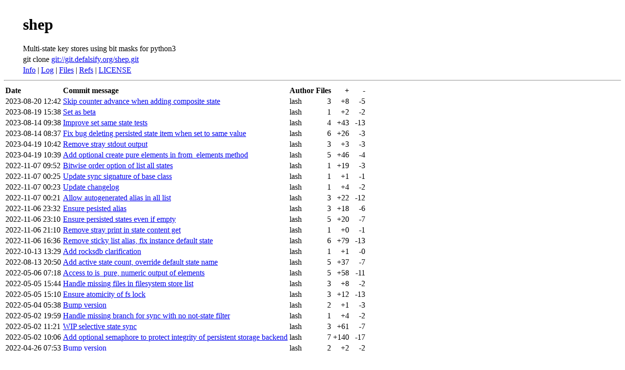

--- FILE ---
content_type: text/html
request_url: https://holbrook.no/src/shep/log.html
body_size: 5877
content:
<!DOCTYPE html>
<html>
<head>
<meta http-equiv="Content-Type" content="text/html; charset=UTF-8" />
<meta name="viewport" content="width=device-width, initial-scale=1" />
<title>Log - shep - Multi-state key stores using bit masks for python3
</title>
<link rel="icon" type="image/png" href="favicon.png" />
<link rel="alternate" type="application/atom+xml" title="shep Atom Feed" href="atom.xml" />
<link rel="alternate" type="application/atom+xml" title="shep Atom Feed (tags)" href="tags.xml" />
<link rel="stylesheet" type="text/css" href="style.css" />
</head>
<body>
<table><tr><td><a href="../"><img src="logo.png" alt="" width="32" height="32" /></a></td><td><h1>shep</h1><span class="desc">Multi-state key stores using bit masks for python3
</span></td></tr><tr class="url"><td></td><td>git clone <a href="git://git.defalsify.org/shep.git">git://git.defalsify.org/shep.git</a></td></tr><tr><td></td><td>
<a href="index.html">Info</a> | <a href="log.html">Log</a> | <a href="files.html">Files</a> | <a href="refs.html">Refs</a> | <a href="file/LICENSE.html">LICENSE</a></td></tr></table>
<hr/>
<div id="content">
<table id="log"><thead>
<tr><td><b>Date</b></td><td><b>Commit message</b></td><td><b>Author</b></td><td class="num" align="right"><b>Files</b></td><td class="num" align="right"><b>+</b></td><td class="num" align="right"><b>-</b></td></tr>
</thead><tbody>
<tr><td>2023-08-20 12:42</td><td><a href="commit/b15b4123a8d1d93a48aef3488c595f2f1ebb65d2.html">Skip counter advance when adding composite state</a></td><td>lash</td><td class="num" align="right">3</td><td class="num" align="right">+8</td><td class="num" align="right">-5</td></tr>
<tr><td>2023-08-19 15:38</td><td><a href="commit/6d10b8df7676c0dd4dbccd6c13ce4ed7acf299c3.html">Set as beta</a></td><td>lash</td><td class="num" align="right">1</td><td class="num" align="right">+2</td><td class="num" align="right">-2</td></tr>
<tr><td>2023-08-14 09:38</td><td><a href="commit/242aa6cf78d39b7d857b75de7eced73ee47e2683.html">Improve set same state tests</a></td><td>lash</td><td class="num" align="right">4</td><td class="num" align="right">+43</td><td class="num" align="right">-13</td></tr>
<tr><td>2023-08-14 08:37</td><td><a href="commit/16a71fb8f69b90bbe2f16519aa71c283a04a4e36.html">Fix bug deleting persisted state item when set to same value</a></td><td>lash</td><td class="num" align="right">6</td><td class="num" align="right">+26</td><td class="num" align="right">-3</td></tr>
<tr><td>2023-04-19 10:42</td><td><a href="commit/ef90fe7fd1130323df264314ab2d9438520d02c8.html">Remove stray stdout output</a></td><td>lash</td><td class="num" align="right">3</td><td class="num" align="right">+3</td><td class="num" align="right">-3</td></tr>
<tr><td>2023-04-19 10:39</td><td><a href="commit/72b2bd43c28c351ec678960c4f48646adaa2ac1f.html">Add optional create pure elements in from_elements method</a></td><td>lash</td><td class="num" align="right">5</td><td class="num" align="right">+46</td><td class="num" align="right">-4</td></tr>
<tr><td>2022-11-07 09:52</td><td><a href="commit/98387157f583e2160fe7272ea07913e9b13cc152.html">Bitwise order option of list all states</a></td><td>lash</td><td class="num" align="right">1</td><td class="num" align="right">+19</td><td class="num" align="right">-3</td></tr>
<tr><td>2022-11-07 00:25</td><td><a href="commit/90f494a1f6b519a31df53f0d551622ad1de34729.html">Update sync signature of base class</a></td><td>lash</td><td class="num" align="right">1</td><td class="num" align="right">+1</td><td class="num" align="right">-1</td></tr>
<tr><td>2022-11-07 00:23</td><td><a href="commit/497b615fe34886291c13ebde87740b2dd008f9cd.html">Update changelog</a></td><td>lash</td><td class="num" align="right">1</td><td class="num" align="right">+4</td><td class="num" align="right">-2</td></tr>
<tr><td>2022-11-07 00:21</td><td><a href="commit/6349ce2519b413d2232975716870a37831247acb.html">Allow autogenerated alias in all list</a></td><td>lash</td><td class="num" align="right">3</td><td class="num" align="right">+22</td><td class="num" align="right">-12</td></tr>
<tr><td>2022-11-06 23:32</td><td><a href="commit/40a73be7ebcc7b91ac313ece080ed8ba8bcc76a9.html">Ensure pesisted alias</a></td><td>lash</td><td class="num" align="right">3</td><td class="num" align="right">+18</td><td class="num" align="right">-6</td></tr>
<tr><td>2022-11-06 23:10</td><td><a href="commit/2f951678950b2abdfb925e909dba122f174ee131.html">Ensure persisted states even if empty</a></td><td>lash</td><td class="num" align="right">5</td><td class="num" align="right">+20</td><td class="num" align="right">-7</td></tr>
<tr><td>2022-11-06 21:10</td><td><a href="commit/1d0e31d10df8120b368b91e634ad331dd06b9c16.html">Remove stray print in state content get</a></td><td>lash</td><td class="num" align="right">1</td><td class="num" align="right">+0</td><td class="num" align="right">-1</td></tr>
<tr><td>2022-11-06 16:36</td><td><a href="commit/52dffb80419d0ff368032a4c5426f878b9abf0e2.html">Remove sticky list alias, fix instance default state</a></td><td>lash</td><td class="num" align="right">6</td><td class="num" align="right">+79</td><td class="num" align="right">-13</td></tr>
<tr><td>2022-10-13 13:29</td><td><a href="commit/d915f17e2b7ee6a27aef51ab766b234a1366d4a3.html">Add rocksdb clarification</a></td><td>lash</td><td class="num" align="right">1</td><td class="num" align="right">+1</td><td class="num" align="right">-0</td></tr>
<tr><td>2022-08-13 20:50</td><td><a href="commit/46d83f2cb9ed1094c1fce444085e53ab808f1b15.html">Add active state count, override default state name</a></td><td>lash</td><td class="num" align="right">5</td><td class="num" align="right">+37</td><td class="num" align="right">-7</td></tr>
<tr><td>2022-05-06 07:18</td><td><a href="commit/765d634d5c956e0388aab885d9f263d1c8ceaacb.html">Access to is_pure, numeric output of elements</a></td><td>lash</td><td class="num" align="right">5</td><td class="num" align="right">+58</td><td class="num" align="right">-11</td></tr>
<tr><td>2022-05-05 15:44</td><td><a href="commit/ee6820ef608f8e642093546a444f238f57a2bb60.html">Handle missing files in filesystem store list</a></td><td>lash</td><td class="num" align="right">3</td><td class="num" align="right">+8</td><td class="num" align="right">-2</td></tr>
<tr><td>2022-05-05 15:10</td><td><a href="commit/1951fcda8a1a434f555699c2a8f5fac76f059f3a.html">Ensure atomicity of fs lock</a></td><td>lash</td><td class="num" align="right">3</td><td class="num" align="right">+12</td><td class="num" align="right">-13</td></tr>
<tr><td>2022-05-04 05:38</td><td><a href="commit/440fab9e70811f7c2fe486ed6138a996d2310f96.html">Bump version</a></td><td>lash</td><td class="num" align="right">2</td><td class="num" align="right">+1</td><td class="num" align="right">-3</td></tr>
<tr><td>2022-05-02 19:59</td><td><a href="commit/b53b729ea197e590128bc76eb9f87b86f14542e2.html">Handle missing branch for sync with no not-state filter</a></td><td>lash</td><td class="num" align="right">1</td><td class="num" align="right">+4</td><td class="num" align="right">-2</td></tr>
<tr><td>2022-05-02 11:21</td><td><a href="commit/714bf79d22e3aa236e02da84fa6553a26d635649.html">WIP selective state sync</a></td><td>lash</td><td class="num" align="right">3</td><td class="num" align="right">+61</td><td class="num" align="right">-7</td></tr>
<tr><td>2022-05-02 10:06</td><td><a href="commit/53da59c06e56d2b67a999f9310e87a416c1ed68e.html">Add optional semaphore to protect integrity of persistent storage backend</a></td><td>lash</td><td class="num" align="right">7</td><td class="num" align="right">+140</td><td class="num" align="right">-17</td></tr>
<tr><td>2022-04-26 07:53</td><td><a href="commit/fe00eaf3c8d2dc12e3881f746fb1a6a8399262fc.html">Bump version</a></td><td>lash</td><td class="num" align="right">2</td><td class="num" align="right">+2</td><td class="num" align="right">-2</td></tr>
<tr><td>2022-04-26 06:34</td><td><a href="commit/71c7aa5c5c8f519f9d3f356cc3ddf87ecff4caec.html">Add noop store</a></td><td>lash</td><td class="num" align="right">4</td><td class="num" align="right">+128</td><td class="num" align="right">-0</td></tr>
<tr><td>2022-04-24 20:53</td><td><a href="commit/41fa4cd89558d325f2f13ca3f9fd8363ff70fab5.html">Correct regex for state recovery from persistnet store</a></td><td>lash</td><td class="num" align="right">4</td><td class="num" align="right">+4</td><td class="num" align="right">-3</td></tr>
<tr><td>2022-04-20 18:59</td><td><a href="commit/10b2e91ab22fde2726948a6a28b6673e3a587a6a.html">Complete redis and rocksdb tests for factory ls</a></td><td>lash</td><td class="num" align="right">8</td><td class="num" align="right">+71</td><td class="num" align="right">-11</td></tr>
<tr><td>2022-04-20 17:37</td><td><a href="commit/c150f7cc84f801cc2a6dad9dec63a902338cc29b.html">Implement ls on rocksdb factory</a></td><td>lash</td><td class="num" align="right">1</td><td class="num" align="right">+17</td><td class="num" align="right">-2</td></tr>
<tr><td>2022-04-20 16:59</td><td><a href="commit/16d4898ff3cff2bee504aee13bb7b378a4fe9358.html">Add state test on sync test</a></td><td>lash</td><td class="num" align="right">2</td><td class="num" align="right">+14</td><td class="num" align="right">-3</td></tr>
<tr><td>2022-04-20 15:24</td><td><a href="commit/f00cb9564d10badbf60f24f856bd38316a449ace.html">Guarantee close on store factory close</a></td><td>lash</td><td class="num" align="right">4</td><td class="num" align="right">+29</td><td class="num" align="right">-4</td></tr>
<tr><td>2022-04-20 15:20</td><td><a href="commit/d133832e7370e144eeedcee7cff707dba13d1e99.html">Add closers for persistent store backend</a></td><td>lash</td><td class="num" align="right">3</td><td class="num" align="right">+13</td><td class="num" align="right">-0</td></tr>
<tr><td>2022-04-20 14:24</td><td><a href="commit/14f4cb23ae9e77b5de5743a0c787f4a378124d8b.html">Rename add to put in persistent store backends</a></td><td>lash</td><td class="num" align="right">6</td><td class="num" align="right">+22</td><td class="num" align="right">-10</td></tr>
<tr><td>2022-04-20 10:49</td><td><a href="commit/5bcc6b6934679953a89d000e001a9dff311e5f2d.html">Bump version</a></td><td>lash</td><td class="num" align="right">1</td><td class="num" align="right">+1</td><td class="num" align="right">-1</td></tr>
<tr><td>2022-04-20 10:48</td><td><a href="commit/df6e56f4b2aabc904ec2e35a293272191cf55429.html">Add rocksdb backend</a></td><td>lash</td><td class="num" align="right">6</td><td class="num" align="right">+223</td><td class="num" align="right">-1</td></tr>
<tr><td>2022-04-09 17:19</td><td><a href="commit/2f7508ad6e9ac79366548d2d9d5eeca00ba9e223.html">Add redis store backend with tests</a></td><td>lash</td><td class="num" align="right">8</td><td class="num" align="right">+230</td><td class="num" align="right">-4</td></tr>
<tr><td>2022-04-09 16:11</td><td><a href="commit/4fc8358e270cccc4d5f81bf0a11c55df5d3b746b.html">Bump version</a></td><td>lash</td><td class="num" align="right">1</td><td class="num" align="right">+1</td><td class="num" align="right">-1</td></tr>
<tr><td>2022-04-09 16:11</td><td><a href="commit/9becb47751c0bc885820a50396db3139fff43689.html">Merge branch &#39;lash/veirfy&#39;</a></td><td>lash</td><td class="num" align="right">11</td><td class="num" align="right">+537</td><td class="num" align="right">-63</td></tr>
<tr><td>2022-03-31 16:00</td><td><a href="commit/74fcf3c959abed48cf63725a1962a1477f62644e.html">Add dot to name check</a></td><td>lash</td><td class="num" align="right">1</td><td class="num" align="right">+1</td><td class="num" align="right">-1</td></tr>
<tr><td>2022-03-31 08:34</td><td><a href="commit/4dcd6dee39abc61d4413b7f449054b0dfa78714b.html">Replace composite state name concat with dots</a></td><td>lash</td><td class="num" align="right">2</td><td class="num" align="right">+16</td><td class="num" align="right">-12</td></tr>
<tr><td>2022-03-29 11:29</td><td><a href="commit/2b614b00ef2d4c48b26082e18f6996f19f45bbb0.html">Include leftmost bit in elements generation</a></td><td>lash</td><td class="num" align="right">2</td><td class="num" align="right">+4</td><td class="num" align="right">-3</td></tr>
<tr><td>2022-03-29 09:24</td><td><a href="commit/bddf335a53858254e94e27f1d8d8964440a49361.html">Rehabilitate broken tests</a></td><td>lash</td><td class="num" align="right">3</td><td class="num" align="right">+16</td><td class="num" align="right">-10</td></tr>
<tr><td>2022-03-29 06:22</td><td><a href="commit/bb87ba1e346829e025f3de304ee3bfd19b5101ea.html">Remove deadline</a></td><td>lash</td><td class="num" align="right">1</td><td class="num" align="right">+0</td><td class="num" align="right">-1</td></tr>
<tr><td>2022-03-23 23:34</td><td><a href="commit/0c76507f5fb18c1dcaee880cbcb63b1b66916055.html">Sync unknown states in persistent store</a></td><td>lash</td><td class="num" align="right">4</td><td class="num" align="right">+39</td><td class="num" align="right">-9</td></tr>
<tr><td>2022-03-18 18:34</td><td><a href="commit/2beeb4c725d2d6eedd93c09502c52f475f21a166.html">Add mask</a></td><td>lash</td><td class="num" align="right">3</td><td class="num" align="right">+36</td><td class="num" align="right">-5</td></tr>
<tr><td>2022-03-17 22:01</td><td><a href="commit/6680b897b3c7c3c69e9408748a3021353dee74d3.html">Optional sync state on base state object</a></td><td>lash</td><td class="num" align="right">1</td><td class="num" align="right">+1</td><td class="num" align="right">-1</td></tr>
<tr><td>2022-03-17 21:36</td><td><a href="commit/2356ebc08f221d87131085941d807f17594ed6fd.html">Pure-only all, faulty peek check, update persist init</a></td><td>lash</td><td class="num" align="right">5</td><td class="num" align="right">+22</td><td class="num" align="right">-11</td></tr>
<tr><td>2022-03-17 19:16</td><td><a href="commit/8ccc89b4a538bc351fe25edea74158ed06fc0149.html">Binary content option, sync all option</a></td><td>lash</td><td class="num" align="right">6</td><td class="num" align="right">+53</td><td class="num" align="right">-18</td></tr>
<tr><td>2022-03-16 19:25</td><td><a href="commit/57a9ea44ff34fc5a58aecfff1f8e86e7415748ca.html">Dynamic state</a></td><td>lash</td><td class="num" align="right">3</td><td class="num" align="right">+12</td><td class="num" align="right">-0</td></tr>
<tr><td>2022-03-16 17:13</td><td><a href="commit/798262f00f3af1cd59320ae489274f1cf999d099.html">State change event emitter</a></td><td>lash</td><td class="num" align="right">2</td><td class="num" align="right">+39</td><td class="num" align="right">-1</td></tr>
<tr><td>2022-03-16 16:49</td><td><a href="commit/af8ce95e22407bc22082fffecd3cf125dd833abc.html">Optional allow undefined alias states</a></td><td>lash</td><td class="num" align="right">5</td><td class="num" align="right">+68</td><td class="num" align="right">-14</td></tr>
<tr><td>2022-03-13 16:36</td><td><a href="commit/d68286ee6ca7366ba80fa7af95198016369ea9bb.html">Add modify dates handler</a></td><td>lash</td><td class="num" align="right">3</td><td class="num" align="right">+40</td><td class="num" align="right">-0</td></tr>
<tr><td>2022-03-11 19:36</td><td><a href="commit/b92a4e64583002a13ad9d30e7c21f7a0a5f49546.html">Add persistent pure state indexes</a></td><td>lash</td><td class="num" align="right">1</td><td class="num" align="right">+13</td><td class="num" align="right">-2</td></tr>
<tr><td>2022-03-11 12:01</td><td><a href="commit/10fdb77c9485445f9e981e6def7279e161acb107.html">Add change method</a></td><td>lash</td><td class="num" align="right">5</td><td class="num" align="right">+112</td><td class="num" align="right">-5</td></tr>
<tr><td>2022-03-11 10:31</td><td><a href="commit/3039595d403f3eb12c552e99ed4a2cd904ce462b.html">Release version</a></td><td>lash</td><td class="num" align="right">1</td><td class="num" align="right">+1</td><td class="num" align="right">-1</td></tr>
<tr><td>2022-03-11 10:31</td><td><a href="commit/9ad005ae420aab43253df8611406cb18bc0a8657.html">Add verifier</a></td><td>lash</td><td class="num" align="right">6</td><td class="num" align="right">+28</td><td class="num" align="right">-6</td></tr>
<tr><td>2022-02-09 19:20</td><td><a href="commit/9f71401bb5073e0c610ff20bdb594b4eb7e0bde0.html">Kanban example</a></td><td>lash</td><td class="num" align="right">2</td><td class="num" align="right">+84</td><td class="num" align="right">-11</td></tr>
<tr><td>2022-02-09 17:31</td><td><a href="commit/d074174f376b42b915c2c014601631fc012803e5.html">Bump version for first minor release candidate</a></td><td>lash</td><td class="num" align="right">1</td><td class="num" align="right">+1</td><td class="num" align="right">-1</td></tr>
<tr><td>2022-02-09 17:30</td><td><a href="commit/7937cadaef9b9d89dcb2ff489de6bac95929e8bb.html">Complete docstrings</a></td><td>lash</td><td class="num" align="right">3</td><td class="num" align="right">+72</td><td class="num" align="right">-7</td></tr>
<tr><td>2022-02-09 16:47</td><td><a href="commit/5cc0af80d64381084a72be73632f6e4fb8b7ba96.html">WIP add docstrings to persist</a></td><td>lash</td><td class="num" align="right">2</td><td class="num" align="right">+229</td><td class="num" align="right">-161</td></tr>
<tr><td>2022-02-09 16:02</td><td><a href="commit/dbb2280a034bea0954e95945bee4820e5b873c85.html">WIP docstrings for shep/state.py</a></td><td>lash</td><td class="num" align="right">2</td><td class="num" align="right">+39</td><td class="num" align="right">-0</td></tr>
<tr><td>2022-02-07 19:47</td><td><a href="commit/1349741a48fd3a77f8558990ff4c2f897f503b35.html">WIP add docstrings</a></td><td>lash</td><td class="num" align="right">1</td><td class="num" align="right">+43</td><td class="num" align="right">-7</td></tr>
<tr><td>2022-02-06 20:43</td><td><a href="commit/d8766253544bff4b28615d72fb4af00f06ab6cd4.html">WIP add docstrings to state.py</a></td><td>lash</td><td class="num" align="right">1</td><td class="num" align="right">+112</td><td class="num" align="right">-5</td></tr>
<tr><td>2022-02-06 08:11</td><td><a href="commit/89d1a6ee3a2eabae1f0d7b6bef524a4d12fd8ea7.html">Enable alias with comma-separated values</a></td><td>lash</td><td class="num" align="right">4</td><td class="num" align="right">+23</td><td class="num" align="right">-5</td></tr>
<tr><td>2022-02-04 22:17</td><td><a href="commit/086c30b2ae868d335293f8cf69bceaffb0801de3.html">Bump version</a></td><td>lash</td><td class="num" align="right">1</td><td class="num" align="right">+1</td><td class="num" align="right">-1</td></tr>
<tr><td>2022-02-04 22:15</td><td><a href="commit/ade8582528250a4966ffbfae246215595e7809db.html">Add replace method, remove force option, remove purge</a></td><td>lash</td><td class="num" align="right">7</td><td class="num" align="right">+57</td><td class="num" align="right">-89</td></tr>
<tr><td>2022-02-03 10:05</td><td><a href="commit/488687a8d85c23b60dfd10e924eb1ec8cf113b77.html">ADd method to resolve name string to state property</a></td><td>lash</td><td class="num" align="right">5</td><td class="num" align="right">+21</td><td class="num" align="right">-4</td></tr>
<tr><td>2022-02-02 21:46</td><td><a href="commit/a95a25f7456171b6e2c561e2f55a6cd22eec1733.html">Add ensure store in path query</a></td><td>lash</td><td class="num" align="right">1</td><td class="num" align="right">+4</td><td class="num" align="right">-2</td></tr>
<tr><td>2022-02-02 20:24</td><td><a href="commit/f5a8c773e2e8b1bd9f751b59812291dced76c2bf.html">Add missing store module</a></td><td>lash</td><td class="num" align="right">2</td><td class="num" align="right">+4</td><td class="num" align="right">-1</td></tr>
<tr><td>2022-02-02 09:27</td><td><a href="commit/f0ac792c4a39d7f036403e93a089ff67592b2b0f.html">Add next state advancer</a></td><td>lash</td><td class="num" align="right">6</td><td class="num" align="right">+51</td><td class="num" align="right">-6</td></tr>
<tr><td>2022-02-02 07:59</td><td><a href="commit/b9925a5038efd117f70ea7199c69f8338452578c.html">Add state peek</a></td><td>lash</td><td class="num" align="right">4</td><td class="num" align="right">+44</td><td class="num" align="right">-3</td></tr>
<tr><td>2022-02-02 07:24</td><td><a href="commit/02be210eb4359408a6d8db4fb1d7dfaff679eaa3.html">Add path query to persist</a></td><td>lash</td><td class="num" align="right">5</td><td class="num" align="right">+34</td><td class="num" align="right">-10</td></tr>
<tr><td>2022-02-01 14:38</td><td><a href="commit/92d1ec42ed507224859e99c0d71aa4c93e8cfd19.html">Add sync for persisted store backend</a></td><td>lash</td><td class="num" align="right">5</td><td class="num" align="right">+47</td><td class="num" align="right">-1</td></tr>
<tr><td>2022-02-01 13:54</td><td><a href="commit/1e077be1211335d26058f742dfbccb2e48acf3a8.html">Implement move, set, unset on persistedstore</a></td><td>lash</td><td class="num" align="right">6</td><td class="num" align="right">+102</td><td class="num" align="right">-11</td></tr>
<tr><td>2022-02-01 09:55</td><td><a href="commit/60dee4167e5b968306882784fb00acf0ee2725c5.html">Add list by state</a></td><td>lash</td><td class="num" align="right">5</td><td class="num" align="right">+29</td><td class="num" align="right">-9</td></tr>
<tr><td>2022-02-01 09:34</td><td><a href="commit/2a09b508b376aa644cfb8c7adba4a69799a21ed3.html">Implement get in filestore, force content overwrite option</a></td><td>lash</td><td class="num" align="right">6</td><td class="num" align="right">+72</td><td class="num" align="right">-21</td></tr>
<tr><td>2022-02-01 07:47</td><td><a href="commit/10f8617babdc82190866b4ca1bf508348c9864e0.html">Add cumulative bit changes</a></td><td>lash</td><td class="num" align="right">5</td><td class="num" align="right">+78</td><td class="num" align="right">-3</td></tr>
<tr><td>2022-02-01 07:11</td><td><a href="commit/e94f366d3cc31007ac843af103e1431f85b1bfcd.html">bump version</a></td><td>lash</td><td class="num" align="right">2</td><td class="num" align="right">+3</td><td class="num" align="right">-1</td></tr>
<tr><td>2022-02-01 07:01</td><td><a href="commit/86a7620373ba9d438b200b4b2f7ca21f84d42600.html">Add contents to keys</a></td><td>lash</td><td class="num" align="right">6</td><td class="num" align="right">+57</td><td class="num" align="right">-27</td></tr>
<tr><td>2022-02-01 06:29</td><td><a href="commit/aff0da4d841f6ada07725539b556e389ef1bcf24.html">Rename items to keys in state file</a></td><td>lash</td><td class="num" align="right">1</td><td class="num" align="right">+29</td><td class="num" align="right">-27</td></tr>
<tr><td>2022-01-31 15:53</td><td><a href="commit/3de0ad8ee357c2e77f6e7c400bdf04d4fe85d808.html">Add simple file store backend</a></td><td>lash</td><td class="num" align="right">3</td><td class="num" align="right">+76</td><td class="num" align="right">-0</td></tr>
<tr><td>2022-01-31 12:15</td><td><a href="commit/d232632c36d80514b792dce4a2e3633f16482f6f.html">Update description</a></td><td>lash</td><td class="num" align="right">2</td><td class="num" align="right">+4</td><td class="num" align="right">-2</td></tr>
<tr><td>2022-01-31 12:10</td><td><a href="commit/f6661746cae83de8df63e03f290e6a790a62a461.html">Add persistence wrapper</a></td><td>lash</td><td class="num" align="right">2</td><td class="num" align="right">+3</td><td class="num" align="right">-1</td></tr>
<tr><td>2022-01-31 12:10</td><td><a href="commit/3ffb3b08aa99b34bdbe78c74196ea655c31fb9e0.html">Add generic persistence wrapper</a></td><td>lash</td><td class="num" align="right">4</td><td class="num" align="right">+144</td><td class="num" align="right">-5</td></tr>
<tr><td>2022-01-31 11:23</td><td><a href="commit/0eaf032b894ba985c49995e33a4d61cab5e8924e.html">Add item lifetime controller interface</a></td><td>lash</td><td class="num" align="right">5</td><td class="num" align="right">+184</td><td class="num" align="right">-8</td></tr>
<tr><td>2022-01-31 10:06</td><td><a href="commit/d2bca5134248f49c2935bfda5390b44da69e0250.html">Return match as separate complex and simple value array</a></td><td>lash</td><td class="num" align="right">4</td><td class="num" align="right">+15</td><td class="num" align="right">-11</td></tr>
<tr><td>2022-01-31 09:56</td><td><a href="commit/508ae2397f781968cd11b1cf2f48887c6bec01b3.html">Bump version</a></td><td>lash</td><td class="num" align="right">1</td><td class="num" align="right">+1</td><td class="num" align="right">-1</td></tr>
<tr><td>2022-01-31 09:55</td><td><a href="commit/97f4431c005f9be10b7a1eb7f41685ca2e31e6c5.html">Add matcher with optional pure only</a></td><td>lash</td><td class="num" align="right">5</td><td class="num" align="right">+54</td><td class="num" align="right">-15</td></tr>
<tr><td>2022-01-31 09:33</td><td><a href="commit/9981ff277fb9f5b01771176250267574782d59f9.html">Fix faulty module name in test, enforce cursor on have</a></td><td>lash</td><td class="num" align="right">9</td><td class="num" align="right">+151</td><td class="num" align="right">-107</td></tr>
<tr><td>2022-01-31 09:12</td><td><a href="commit/6768bd326d156db90b6c8b4a52b842a500ae7432.html">Add full attribute listing</a></td><td>lash</td><td class="num" align="right">3</td><td class="num" align="right">+58</td><td class="num" align="right">-9</td></tr>
<tr><td>2022-01-31 08:38</td><td><a href="commit/78a3df73bbf175805d950bd28a455c9e4085a82b.html">Complete base and alias inserts</a></td><td>lash</td><td class="num" align="right">3</td><td class="num" align="right">+108</td><td class="num" align="right">-11</td></tr>
<tr><td>2022-01-31 08:32</td><td><a href="commit/320f56b3c1f89a0c3455b783d3f1dbb3c3a4a60d.html">Initial commit</a></td><td>lash</td><td class="num" align="right">6</td><td class="num" align="right">+752</td><td class="num" align="right">-0</td></tr>
</tbody></table></div>
</body>
</html>
